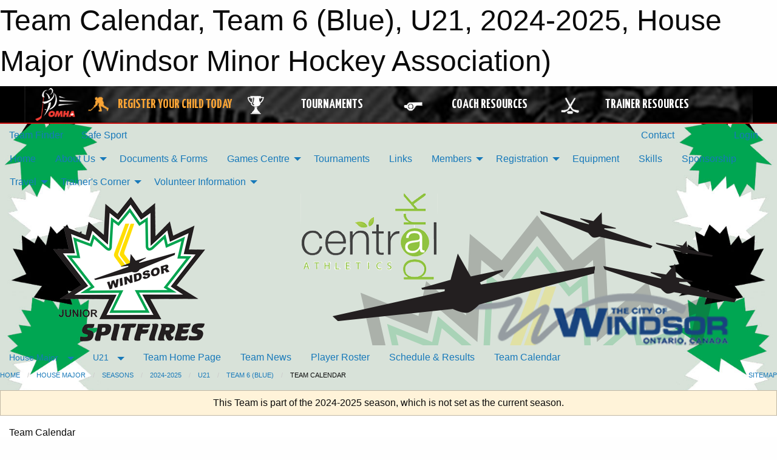

--- FILE ---
content_type: text/html; charset=utf-8
request_url: https://wmha.net/Teams/2511/Calendar/
body_size: 11439
content:


<!DOCTYPE html>

<html class="no-js" lang="en">
<head><meta charset="utf-8" /><meta http-equiv="x-ua-compatible" content="ie=edge" /><meta name="viewport" content="width=device-width, initial-scale=1.0" /><link rel="preconnect" href="https://cdnjs.cloudflare.com" /><link rel="dns-prefetch" href="https://cdnjs.cloudflare.com" /><link rel="preconnect" href="https://fonts.gstatic.com" /><link rel="dns-prefetch" href="https://fonts.gstatic.com" /><title>
	House Major > 2024-2025 > U21 > Team 6 (Blue) > Team Calendar (Windsor Minor Hockey Association)
</title><link rel="stylesheet" href="https://fonts.googleapis.com/css2?family=Oswald&amp;family=Roboto&amp;family=Passion+One:wght@700&amp;display=swap" />

    <!-- Compressed CSS -->
    <link rel="stylesheet" href="https://cdnjs.cloudflare.com/ajax/libs/foundation/6.7.5/css/foundation.min.css" /><link rel="stylesheet" href="https://cdnjs.cloudflare.com/ajax/libs/motion-ui/2.0.3/motion-ui.css" />

    <!--load all styles -->
    
  <meta name="keywords" content="Sportsheadz,Sports,Website,Minor,Premium,Scheduling,WMHA,Windsor,Hockey" /><meta name="description" content="wmha.net powered by MBSportsWeb" />


<link rel="stylesheet" href="/assets/responsive/css/networks/omha.min.css">
<link href='//fonts.googleapis.com/css?family=Yanone+Kaffeesatz:700|Open+Sans:800italic' rel='stylesheet' type='text/css'>

<style type="text/css" media="print">
    #omha_banner {
        display: none;
    }
</style>

<style type="text/css">
 body { --D-color-rgb-primary: 0,166,82; --D-color-rgb-secondary: 0,0,0; --D-color-rgb-link: 0,166,82; --D-color-rgb-link-hover: 0,0,0; --D-color-rgb-content-link: 0,166,82; --D-color-rgb-content-link-hover: 0,0,0 }  body { --D-fonts-main: 'Roboto', sans-serif }  body { --D-fonts-headings: 'Oswald', sans-serif }  body { --D-fonts-bold: 'Passion One', cursive }  body { --D-wrapper-max-width: 1200px }  .sitecontainer { background-color: rgb(221,221,221); } @media screen and (min-width: 64em) {  .sitecontainer { background-attachment: fixed; background-image: url('/domains/wmha.net/bg_page.jpg'); background-position: center top; background-repeat: no-repeat; background-size: cover; } }  .sitecontainer main .wrapper { background-color: rgba(255,255,255,1); }  .bottom-drawer .content { background-color: rgba(255,255,255,1); } #wid6 .row-masthead { background-color: transparent } .cMain_ctl49-outer .heading-1 { --D-color-rgb-primary: 0,166,82; --D-color-rgb-primary-contrast: 255,255,255; --D-color-rgb-secondary: 0,0,0; } .cMain_ctl49-outer .month { --color-rgb-primary: 0,166,82; --color-rgb-primary-contrast: 255,255,255; } .cMain_ctl49-outer .month { --color-rgb-secondary: 0,0,0; --color-rgb-secondary-contrast: 255,255,255; }
</style>
<link href="/Domains/wmha.net/favicon.ico" rel="shortcut icon" /><link href="/assets/responsive/css/public.min.css?v=2025.07.27" type="text/css" rel="stylesheet" media="screen" /><link href="/Utils/Styles.aspx?ParentType=Team&amp;ParentID=2511&amp;Mode=Responsive&amp;Version=2025.12.30.11.57.03" type="text/css" rel="stylesheet" media="screen" /><script>var clicky_site_ids = clicky_site_ids || []; clicky_site_ids.push(100634357); var clicky_custom = {};</script>
<script async src="//static.getclicky.com/js"></script>
<script async src="//static.getclicky.com/inc/javascript/video/youtube.js"></script>

<script type='text/javascript'>
  var googletag = googletag || {};
  googletag.cmd = googletag.cmd || [];
  (function() {
    var gads = document.createElement('script'); gads.async = true; gads.type = 'text/javascript'; gads.src = 'https://www.googletagservices.com/tag/js/gpt.js';
    var node = document.getElementsByTagName('script')[0];
    node.parentNode.insertBefore(gads, node);
   })();
</script>


<script type='text/javascript'>
googletag.cmd.push(function() {
var mapping = googletag.sizeMapping()
.addSize([1050,200], [970,90])
.addSize([800,200], [728,90])
.addSize([300,200], [320,50])
.build();
googletag.defineSlot('/173749664/Associaiton_Top_Leaderboard', [[320, 50], [970, 90], [728, 90]], 'div-gpt-ad-1438177044647-0').addService(googletag.pubads()).defineSizeMapping(mapping);
googletag.defineSlot('/173749664/Association_Bottom_Leaderboard', [[320, 50], [970, 90], [728, 90]], 'div-gpt-ad-1432842384957-0').addService(googletag.pubads()).defineSizeMapping(mapping);
googletag.pubads().enableSingleRequest();
googletag.pubads().collapseEmptyDivs();
googletag.enableServices();
});
</script>

</head>
<body>
    
    
  <h1 class="hidden">Team Calendar, Team 6 (Blue), U21, 2024-2025, House Major (Windsor Minor Hockey Association)</h1>

    <form method="post" action="/Teams/2511/Calendar/" id="frmMain">
<div class="aspNetHidden">
<input type="hidden" name="tlrk_ssm_TSSM" id="tlrk_ssm_TSSM" value="" />
<input type="hidden" name="tlrk_sm_TSM" id="tlrk_sm_TSM" value="" />
<input type="hidden" name="__EVENTTARGET" id="__EVENTTARGET" value="" />
<input type="hidden" name="__EVENTARGUMENT" id="__EVENTARGUMENT" value="" />
<input type="hidden" name="__VIEWSTATE" id="__VIEWSTATE" value="Z7PoNeb02cKBdCDAZFdSSYYq34rTjA32E67CDInbKlmW3jP2TU4mFwP/[base64]/MkdgKkQOHjHHTTLXxb9mcoe35QrycXDRLlssRn3XCCqBcUH5dMe9/rzaSYI0I1dT/E1yd2LfU42WN8QmOISH8p99yr2+Zl4204AcH/dgIoK3LcvEPK+Vximi/r7vjXzwjrLnIH8Q=" />
</div>

<script type="text/javascript">
//<![CDATA[
var theForm = document.forms['frmMain'];
if (!theForm) {
    theForm = document.frmMain;
}
function __doPostBack(eventTarget, eventArgument) {
    if (!theForm.onsubmit || (theForm.onsubmit() != false)) {
        theForm.__EVENTTARGET.value = eventTarget;
        theForm.__EVENTARGUMENT.value = eventArgument;
        theForm.submit();
    }
}
//]]>
</script>


<script src="/WebResource.axd?d=pynGkmcFUV13He1Qd6_TZJzG4DBo6NMC5xOi7041e0P0aAjGiOmKe_agz2ekiOtXJOwa91AaupWriLmcwXbSKw2&amp;t=638883128380000000" type="text/javascript"></script>


<script src="https://ajax.aspnetcdn.com/ajax/4.5.2/1/MicrosoftAjax.js" type="text/javascript"></script>
<script src="https://ajax.aspnetcdn.com/ajax/4.5.2/1/MicrosoftAjaxWebForms.js" type="text/javascript"></script>
<script src="/assets/core/js/web/web.min.js?v=2025.07.27" type="text/javascript"></script>
<script src="https://d2i2wahzwrm1n5.cloudfront.net/ajaxz/2025.2.609/Common/Core.js" type="text/javascript"></script>
<script src="https://d2i2wahzwrm1n5.cloudfront.net/ajaxz/2025.2.609/Ajax/Ajax.js" type="text/javascript"></script>
<div class="aspNetHidden">

	<input type="hidden" name="__VIEWSTATEGENERATOR" id="__VIEWSTATEGENERATOR" value="CA0B0334" />
	<input type="hidden" name="__EVENTVALIDATION" id="__EVENTVALIDATION" value="ZLvqKp2JPrjDZM1bgxyjK6/LOSxCpxj6GNhaQhjhYNKUfJrT3NxJzoiX4ZgwLSDM4ocMON392wO2n/C3gL5yJbLz/RkOBqlDc2aWjWZOr6KY73DmNqy1jBAmM/4yq8cu" />
</div>
        <script type="text/javascript">
//<![CDATA[
Sys.WebForms.PageRequestManager._initialize('ctl00$tlrk_sm', 'frmMain', ['tctl00$tlrk_ramSU','tlrk_ramSU'], [], [], 90, 'ctl00');
//]]>
</script>

        <!-- 2025.2.609.462 --><div id="tlrk_ramSU">
	<span id="tlrk_ram" style="display:none;"></span>
</div>
        




<div id="omha_banner" style="position:relative; z-index: 1000;">
    <div class="grid-container">
        <div class="grid-x align-middle">
            <div class="cell shrink">
                <a href="http://www.omha.net/" target="_blank" title="Link to OMHA Website" rel="noopener">
                    <img src="//mbswcdn.com/img/omha/network_omha_logo.png" class="omha-logo" alt="OMHA Logo" />
                </a>
            </div>
            <div class="cell auto text-center hide-for-large">
                <button class="dropdown button hollow secondary" style="margin: 0;" type="button" data-open="omha_network_modal">OMHA Digital Network</button>
            </div>
            <div class="cell auto show-for-large">
                <div class="grid-x align-middle align-justify omha-links">
                    <div class="cell auto omha-hover omha-link text-center"><a class="" href="/Register/" target="" rel="noopener" title="Register Your Child Today"><div class="grid-x align-middle"><div class="cell shrink icon"><img src="https://omhaoffice.com/public/images/common/pages/NetworkBanner/hockey_player_yellow.png" alt="Icon for Register Your Child Today" /></div><div class="cell auto text-center"><span style="color: #F9A435;">Register Your Child Today</span></div></div></a></div><div class="cell auto omha-hover omha-link text-center"><a class="" href="https://www.omha.net/findatournament?utm_source=OMHA_Network&utm_medium=rss&utm_campaign=Tournaments" target="_blank" rel="noopener" title="Tournaments"><div class="grid-x align-middle"><div class="cell shrink icon"><img src="https://omhaoffice.com/public/images/common/pages/NetworkBanner/network_tournaments.png" alt="Icon for Tournaments" /></div><div class="cell auto text-center">Tournaments</div></div></a></div><div class="cell auto omha-hover omha-link text-center"><a class="" href="https://www.omha.net/coach?utm_source=OMHA_Network&utm_medium=rss&utm_campaign=Coaches" target="_blank" rel="noopener" title="Coach Resources"><div class="grid-x align-middle"><div class="cell shrink icon"><img src="https://omhaoffice.com/public/images/common/pages/NetworkBanner/network_coach_resources.png" alt="Icon for Coach Resources" /></div><div class="cell auto text-center">Coach Resources</div></div></a></div><div class="cell auto omha-hover omha-link text-center"><a class="" href="https://www.omha.net/trainer?utm_source=OMHA_Network&utm_medium=rss&utm_campaign=Trainers" target="_blank" rel="noopener" title="Trainer Resources"><div class="grid-x align-middle"><div class="cell shrink icon"><img src="https://omhaoffice.com/public/images/common/pages/NetworkBanner/network_clinics.png" alt="Icon for Trainer Resources" /></div><div class="cell auto text-center">Trainer Resources</div></div></a></div>
                </div>
            </div>
            <div class="cell shrink">
                <div class="grid-x small-up-4 large-up-2 text-center social-icons">
                    <div class="cell shrink"><a href="https://www.facebook.com/OntarioMinorHockey" target="_blank" rel="noopener"><i class="fab fa-facebook-square" title="OMHA Facebook Page"></i></a></div>
                    <div class="cell shrink"><a href="https://x.com/HometownHockey" target="_blank" rel="noopener"><i class="fab fa-square-x-twitter" title="OMHA X Account"></i></a></div>
                    <div class="cell shrink"><a href="https://www.youtube.com/user/OntarioMinorHockey" target="_blank" rel="noopener"><i class="fab fa-youtube-square" title="OMHA YouTube Channel"></i></a></div>
                    <div class="cell shrink"><a href="https://instagram.com/ontariominorhockey" target="_blank" rel="noopener"><i class="fab fa-instagram-square" title="OMHA Instagram Page"></i></a></div>
                </div>
            </div>
        </div>
    </div>
    <div class="large reveal" id="omha_network_modal" data-reveal data-v-offset="0">
        <h3 class="h3">
            <img src="//mbswcdn.com/img/omha/network_omha_logo.png" class="omha-logo" alt="OMHA Logo" />
            OMHA Digital Network
        </h3>
        <div class="stacked-for-small button-group hollow secondary expanded"><a class=" button modal-link" href="/Register/" target="" rel="noopener" title="Register Your Child Today"><img src="https://omhaoffice.com/public/images/common/pages/NetworkBanner/hockey_player_yellow.png" alt="Icon for Register Your Child Today" /><span style="color: #F9A435;">Register Your Child Today</span></a><a class=" button modal-link" href="https://www.omha.net/findatournament?utm_source=OMHA_Network&utm_medium=rss&utm_campaign=Tournaments" target="_blank" rel="noopener" title="Tournaments"><img src="https://omhaoffice.com/public/images/common/pages/NetworkBanner/network_tournaments.png" alt="Icon for Tournaments" />Tournaments</a><a class=" button modal-link" href="https://www.omha.net/coach?utm_source=OMHA_Network&utm_medium=rss&utm_campaign=Coaches" target="_blank" rel="noopener" title="Coach Resources"><img src="https://omhaoffice.com/public/images/common/pages/NetworkBanner/network_coach_resources.png" alt="Icon for Coach Resources" />Coach Resources</a><a class=" button modal-link" href="https://www.omha.net/trainer?utm_source=OMHA_Network&utm_medium=rss&utm_campaign=Trainers" target="_blank" rel="noopener" title="Trainer Resources"><img src="https://omhaoffice.com/public/images/common/pages/NetworkBanner/network_clinics.png" alt="Icon for Trainer Resources" />Trainer Resources</a></div>
        <button class="close-button" data-close aria-label="Close modal" type="button">
            <span aria-hidden="true">&times;</span>
        </button>
    </div>
</div>





        
  <div class="sitecontainer"><div id="row3" class="row-outer  not-editable"><div class="row-inner"><div id="wid4"><div class="outer-top-bar"><div class="wrapper row-top-bar"><div class="grid-x grid-padding-x align-middle"><div class="cell shrink show-for-small-only"><div class="cell small-6" data-responsive-toggle="top_bar_links" data-hide-for="medium"><button title="Toggle Top Bar Links" class="menu-icon" type="button" data-toggle></button></div></div><div class="cell shrink"><a href="/Seasons/Current/">Team Finder</a></div><div class="cell shrink"><a href="/SafeSport/">Safe Sport</a></div><div class="cell shrink"><div class="grid-x grid-margin-x"><div class="cell auto"><a href="https://www.facebook.com/windsor.minorhockey" target="_blank" rel="noopener"><i class="fab fa-facebook" title="Facebook"></i></a></div><div class="cell auto"><a href="https://www.twitter.com/jrspitfires" target="_blank" rel="noopener"><i class="fab fa-x-twitter" title="Twitter"></i></a></div><div class="cell auto"><a href="https://instagram.com/windsorminorhockey" target="_blank" rel="noopener"><i class="fab fa-instagram" title="Instagram"></i></a></div></div></div><div class="cell auto show-for-medium"><ul class="menu align-right"><li><a href="/Contact/"><i class="fas fa-address-book" title="Contacts"></i>&nbsp;Contact</a></li><li><a href="/Search/"><i class="fas fa-search" title="Search"></i><span class="hide-for-medium">&nbsp;Search</span></a></li></ul></div><div class="cell auto medium-shrink text-right"><ul class="dropdown menu align-right" data-dropdown-menu><li><a href="/Account/Login/?ReturnUrl=%2fTeams%2f2511%2fCalendar%2f" rel="nofollow"><i class="fas fa-sign-in-alt"></i>&nbsp;Login</a></li></ul></div></div><div id="top_bar_links" class="hide-for-medium" style="display:none;"><ul class="vertical menu"><li><a href="/Contact/"><i class="fas fa-address-book" title="Contacts"></i>&nbsp;Contact</a></li><li><a href="/Search/"><i class="fas fa-search" title="Search"></i><span class="hide-for-medium">&nbsp;Search</span></a></li></ul></div></div></div>
</div></div></div><header id="header" class="hide-for-print"><div id="row9" class="row-outer  not-editable"><div class="row-inner wrapper"><div id="wid10"><div class="major_alert noprint">
<a href="https://wmha.net/Articles/22153/2025_26_Travel_Coach_Applications_OPEN/"><div class="content marquee marquee-speed-normal marquee-direction-left" style="background-color: #FFFF00; color: #000000" data-marquee="TRAVEL COACH APPLICATIONS OPEN"></div></a>
</div>

</div></div></div><div id="row5" class="row-outer  not-editable"><div class="row-inner wrapper"><div id="wid7">
        <div class="cMain_ctl14-row-menu row-menu org-menu">
            
            <div class="grid-x align-middle">
                
                <nav class="cell auto">
                    <div class="title-bar" data-responsive-toggle="cMain_ctl14_menu" data-hide-for="large">
                        <div class="title-bar-left">
                            
                            <ul class="horizontal menu">
                                
                                <li><a href="/">Home</a></li>
                                
                                <li><a href="/Seasons/Current/">Team Finder</a></li>
                                
                            </ul>
                            
                        </div>
                        <div class="title-bar-right">
                            <div class="title-bar-title" data-toggle="cMain_ctl14_menu">Organization Menu&nbsp;<i class="fas fa-bars"></i></div>
                        </div>
                    </div>
                    <ul id="cMain_ctl14_menu" style="display: none;" class="vertical large-horizontal menu " data-responsive-menu="drilldown large-dropdown" data-back-button='<li class="js-drilldown-back"><a class="sh-menu-back"></a></li>'>
                        <li class="hover-nonfunction"><a href="/">Home</a></li><li class="hover-nonfunction"><a>About Us</a><ul class="menu vertical nested"><li class="hover-nonfunction"><a href="/Pages/1388/Alumni/">Alumni</a></li><li class="hover-nonfunction"><a href="/Pages/2254/Awards/">Awards</a></li><li class="hover-nonfunction"><a href="/Public/Documents/BY-LAWS/WMHA_Organizational_Bylaw_June_14_2025.pdf" target="_blank" rel="noopener"><i class="fa fa-file-pdf"></i>By Laws</a></li><li class="hover-nonfunction"><a href="/Staff/1003/">Executive &amp; Directors</a></li><li class="hover-nonfunction"><a href="/Pages/1390/History/">History</a></li><li class="hover-nonfunction"><a href="/Pages/1002/Mission_and_Vision/">Mission &amp; Vision</a></li><li class="hover-nonfunction"><a href="/Pages/2057/WMHA_Jersey_Numbers/">WMHA Jersey Numbers</a></li></ul></li><li class="hover-nonfunction"><a href="/Libraries/">Documents &amp; Forms </a></li><li class="hover-nonfunction"><a>Games Centre</a><ul class="menu vertical nested"><li class="hover-nonfunction"><a href="/Pages/19727/Gamesheets/">Gamesheets</a></li><li class="hover-nonfunction"><a href="/Pages/9053/Arenas/">Arenas</a></li><li class="hover-nonfunction"><a href="/Calendar/">Organization Calendar</a></li><li class="hover-nonfunction"><a href="/Schedule/">Schedule &amp; Results</a></li><li class="hover-nonfunction"><a href="/Pages/14549/Travel_permit_forms_(for_Travel_House_Minor_and_House_Major)/">Travel permit forms (for Travel, House Minor and House Major)</a></li></ul></li><li class="hover-nonfunction"><a href="/Tournament-Listings/">Tournaments</a></li><li class="hover-nonfunction"><a href="/Links/">Links</a></li><li class="hover-nonfunction"><a>Members</a><ul class="menu vertical nested"><li class="hover-nonfunction"><a href="/Pages/12540/Board_Room_Calendar/">Board Room Calendar</a></li></ul></li><li class="hover-nonfunction"><a>Registration</a><ul class="menu vertical nested"><li class="hover-nonfunction"><a href="/Pages/13034/Financial_Assistance/">Financial Assistance</a></li><li class="hover-nonfunction"><a href="/Pages/6806/Registration_Refund/">Registration Refund</a></li><li class="hover-nonfunction"><a href="/Pages/6260/Respect_In_Sport_-_Parent_Program/">Respect In Sport - Parent Program</a></li></ul></li><li class="hover-nonfunction"><a href="/Pages/21605/Equipment/">Equipment</a></li><li class="hover-nonfunction"><a href="/Pages/1392/Skills/">Skills</a></li><li class="hover-nonfunction highlight"><a href="/LibraryItems/23625/WMHA_Sponsorship_Information/">Sponsorship</a></li><li class="hover-nonfunction"><a>Travel</a><ul class="menu vertical nested"><li class="hover-nonfunction"><a href="https://wmha.net/Categories/1076">Travel</a></li><li class="hover-nonfunction"><a href="/Public/Documents/Travel/WMHA_Article_(3).pdf" target="_blank" rel="noopener"><i class="fa fa-file-pdf"></i>2025/26 Travel Program Information</a></li><li class="hover-nonfunction"><a href="https://wmha.net/Articles/22211/Travel_Coach_Bios_/">Meet the Coaches</a></li><li class="hover-nonfunction"><a href="/Coaches/1004/">Current Coaches</a></li><li class="hover-nonfunction"><a href="/Libraries/9722/Travel/">Travel Documents</a></li></ul></li><li class="hover-nonfunction"><a>Trainer&#39;s Corner</a><ul class="menu vertical nested"><li class="hover-nonfunction"><a href="/Pages/12912/Trainer_s_Corner/">Trainer&#39;s Corner</a></li><li class="hover-nonfunction"><a href="/Pages/12917/Arena_Emergency_Information/">Arena Emergency Information</a></li><li class="hover-nonfunction"><a href="/Pages/12921/Injury_Reporting/">Injury Reporting</a></li><li class="hover-nonfunction"><a href="/Pages/12918/Trainer_s_Resources/">Trainer&#39;s Resources</a></li><li class="hover-nonfunction"><a href="/Pages/12919/Concussion_Information/">Concussion Information</a></li></ul></li><li class="hover-nonfunction"><a>Volunteer Information</a><ul class="menu vertical nested"><li class="hover-nonfunction"><a>Volunteer courses</a><ul class="menu vertical nested"><li class="hover-nonfunction"><a href="/Pages/19344/Volunteer_requirements/">Volunteer requirements</a></li><li class="hover-nonfunction"><a href="/Pages/12949/Coach_course_and_Trainers_Course/">Coach course and Trainers Course</a></li></ul></li><li class="hover-nonfunction"><a href="/Pages/8237/Vulnerable_Sector_Checks/">Vulnerable Sector Checks</a></li><li class="hover-nonfunction"><a href="/Pages/8238/Criminal_Declarations_(every_year)/">Criminal Declarations (every year)</a></li><li class="hover-nonfunction"><a href="/Pages/13288/Rowan_s_Law/">Rowan&#39;s Law</a></li><li class="hover-nonfunction"><a href="/Pages/12947/Reimbursement_Policy/">Reimbursement Policy</a></li></ul></li>
                    </ul>
                </nav>
            </div>
            
        </div>
        </div><div id="wid6"><div class="cMain_ctl17-row-masthead row-masthead"><div class="grid-x align-middle text-center"><div class="cell small-4"><a href="/"><img class="contained-image" src="/domains/wmha.net/logo.png" alt="Main Logo" /></a></div><div class="cell small-8"><img class="contained-image" src="/domains/wmha.net/bg_header_vert_2.png" alt="Banner Image" /></div></div></div>
</div><div id="wid8">
<div class="cMain_ctl20-row-menu row-menu">
    <div class="grid-x align-middle">
        
        <div class="cell shrink show-for-large">
            <button class="dropdown button clear" style="margin: 0;" type="button" data-toggle="cMain_ctl20_category_dropdown">House Major</button>
        </div>
        
        <div class="cell shrink show-for-large">
            <button class="dropdown button clear" style="margin: 0;" type="button" data-toggle="cMain_ctl20_league_dropdown">U21</button>
        </div>
        
        <nav class="cell auto">
            <div class="title-bar" data-responsive-toggle="cMain_ctl20_menu" data-hide-for="large">
                <div class="title-bar-left flex-child-shrink">
                    <div class="grid-x align-middle">
                        
                        <div class="cell shrink">
                            <button class="dropdown button clear" style="margin: 0;" type="button" data-open="cMain_ctl20_category_modal">House Major</button>
                        </div>
                        
                        <div class="cell shrink">
                            <button class="dropdown button clear" style="margin: 0;" type="button" data-open="cMain_ctl20_league_modal">U21</button>
                        </div>
                        
                    </div>
                </div>
                <div class="title-bar-right flex-child-grow">
                    <div class="grid-x align-middle">
                        <div class="cell auto"></div>
                        
                        <div class="cell shrink">
                            <div class="title-bar-title" data-toggle="cMain_ctl20_menu">Team 6 (Blue) Menu&nbsp;<i class="fas fa-bars"></i></div>
                        </div>
                    </div>
                </div>
            </div>
            <ul id="cMain_ctl20_menu" style="display: none;" class="vertical large-horizontal menu " data-responsive-menu="drilldown large-dropdown" data-back-button='<li class="js-drilldown-back"><a class="sh-menu-back"></a></li>'>
                <li><a href="/Teams/2511/">Team Home Page</a></li><li><a href="/Teams/2511/Articles/">Team News</a></li><li><a href="/Teams/2511/Players/">Player Roster</a></li><li><a href="/Teams/2511/Schedule/">Schedule & Results</a></li><li><a href="/Teams/2511/Calendar/">Team Calendar</a></li>
            </ul>
        </nav>
        
    </div>
    
    <div class="dropdown-pane" id="cMain_ctl20_category_dropdown" data-dropdown data-close-on-click="true" style="width: 600px;">
        <div class="grid-x grid-padding-x grid-padding-y">
            <div class="cell medium-5">
                <ul class="menu vertical">
                    <li><a href="/Categories/1261/">Category Home</a></li><li><a href="/Categories/1261/Articles/">Category News</a></li><li><a href="/Categories/1261/Schedule/">Schedule & Results</a></li><li><a href="/Categories/1261/Staff/3271/">Category Staff</a></li><li><a href="/Categories/1261/Coaches/3272/">Category Coaches</a></li><li><a href="/Categories/1261/Calendar/">Category Calendar</a></li>
                </ul>
            </div>
            <div class="cell medium-7">
                
                <h5 class="h5">League Websites</h5>
                <hr />
                <div class="grid-x text-center small-up-2 site-list" style="margin-bottom: 2em;">
                    
                    <div class="cell"><a href="/Leagues/2491/">U11 AtoMc (2015-2014)</a></div>
                    
                    <div class="cell"><a href="/Leagues/2495/">U13 (2013-2012)</a></div>
                    
                    <div class="cell"><a href="/Leagues/2500/">U15 (2010-2011)</a></div>
                    
                    <div class="cell"><a href="/Leagues/2505/">U21 (2004-2009) Taco Bell Division</a></div>
                    
                </div>
                
            </div>
        </div>
    </div>
    <div class="large reveal cMain_ctl20-row-menu-reveal row-menu-reveal" id="cMain_ctl20_category_modal" data-reveal>
        <h3 class="h3">House Major</h3>
        <hr />
        <div class="grid-x grid-padding-x grid-padding-y">
            <div class="cell medium-5">
                <ul class="menu vertical">
                    <li><a href="/Categories/1261/">Category Home</a></li><li><a href="/Categories/1261/Articles/">Category News</a></li><li><a href="/Categories/1261/Schedule/">Schedule & Results</a></li><li><a href="/Categories/1261/Staff/3271/">Category Staff</a></li><li><a href="/Categories/1261/Coaches/3272/">Category Coaches</a></li><li><a href="/Categories/1261/Calendar/">Category Calendar</a></li>
                </ul>
            </div>
            <div class="cell medium-7">
                
                <h5 class="h5">League Websites</h5>
                <hr />
                <div class="grid-x text-center small-up-2 site-list" style="margin-bottom: 2em;">
                    
                    <div class="cell"><a href="/Leagues/2491/">U11 AtoMc (2015-2014)</a></div>
                    
                    <div class="cell"><a href="/Leagues/2495/">U13 (2013-2012)</a></div>
                    
                    <div class="cell"><a href="/Leagues/2500/">U15 (2010-2011)</a></div>
                    
                    <div class="cell"><a href="/Leagues/2505/">U21 (2004-2009) Taco Bell Division</a></div>
                    
                </div>
                
            </div>
        </div>
        <button class="close-button" data-close aria-label="Close modal" type="button">
            <span aria-hidden="true">&times;</span>
        </button>
    </div>
    
    <div class="dropdown-pane" id="cMain_ctl20_league_dropdown" data-dropdown data-close-on-click="true" style="width: 600px;">
        <div class="grid-x grid-padding-x grid-padding-y">
            <div class="cell medium-5">
                <ul class="menu vertical">
                    <li><a href="/Leagues/2505/">League Home Page</a></li><li><a href="/Leagues/2505/Articles/">League News</a></li><li><a href="/Leagues/2505/Schedule/">Schedule & Results</a></li><li><a href="/Leagues/2505/Standings/">League Standings</a></li><li><a href="/Leagues/2505/Calendar/">League Calendar</a></li>
                </ul>
            </div>
            <div class="cell medium-7">
            
                <h5 class="h5">Team Websites</h5>
                <hr />
                <div class="grid-x text-center small-up-2 site-list">
                    
                    <div class="cell"><a href="/Teams/2506/">Team 1 (Black)</a></div>
                    
                    <div class="cell"><a href="/Teams/2507/">Team 2 (Pink)</a></div>
                    
                    <div class="cell"><a href="/Teams/2508/">Team 3 (White)</a></div>
                    
                    <div class="cell"><a href="/Teams/2509/">Team 4 (Orange)</a></div>
                    
                    <div class="cell"><a href="/Teams/2510/">Team 5 (Green)</a></div>
                    
                    <div class="cell current">Team 6 (Blue)</div>
                    
                    <div class="cell"><a href="/Teams/2512/">Team 7 (Teal)</a></div>
                    
                    <div class="cell"><a href="/Teams/2513/">Team 8 (Gold)</a></div>
                    
                </div>
            
            </div>
        </div>
    </div>
    <div class="large reveal cMain_ctl20-row-menu-reveal row-menu-reveal" id="cMain_ctl20_league_modal" data-reveal>
        <h3 class="h3">U21 (2004-2009) Taco Bell Division</h3>
        <hr />
        <div class="grid-x grid-padding-x grid-padding-y">
            <div class="cell medium-5">
                <ul class="menu vertical">
                    <li><a href="/Leagues/2505/">League Home Page</a></li><li><a href="/Leagues/2505/Articles/">League News</a></li><li><a href="/Leagues/2505/Schedule/">Schedule & Results</a></li><li><a href="/Leagues/2505/Standings/">League Standings</a></li><li><a href="/Leagues/2505/Calendar/">League Calendar</a></li>
                </ul>
            </div>
            <div class="cell medium-7">
            
                <h5 class="h5">Team Websites</h5>
                <hr />
                <div class="grid-x text-center small-up-2 site-list">
                    
                    <div class="cell"><a href="/Teams/2506/">Team 1 (Black)</a></div>
                    
                    <div class="cell"><a href="/Teams/2507/">Team 2 (Pink)</a></div>
                    
                    <div class="cell"><a href="/Teams/2508/">Team 3 (White)</a></div>
                    
                    <div class="cell"><a href="/Teams/2509/">Team 4 (Orange)</a></div>
                    
                    <div class="cell"><a href="/Teams/2510/">Team 5 (Green)</a></div>
                    
                    <div class="cell current">Team 6 (Blue)</div>
                    
                    <div class="cell"><a href="/Teams/2512/">Team 7 (Teal)</a></div>
                    
                    <div class="cell"><a href="/Teams/2513/">Team 8 (Gold)</a></div>
                    
                </div>
            
            </div>
        </div>
        <button class="close-button" data-close aria-label="Close modal" type="button">
            <span aria-hidden="true">&times;</span>
        </button>
    </div>
    
</div>
</div></div></div><div id="row11" class="row-outer  not-editable"><div class="row-inner wrapper"><div id="wid12">
<div class="cMain_ctl25-row-breadcrumb row-breadcrumb">
    <div class="grid-x"><div class="cell auto"><nav aria-label="You are here:" role="navigation"><ul class="breadcrumbs"><li><a href="/" title="Main Home Page">Home</a></li><li><a href="/Categories/1261/" title="House Major Home Page">House Major</a></li><li><a href="/Seasons/" title="List of seasons">Seasons</a></li><li><a href="/Seasons/2469/" title="Season details for 2024-2025">2024-2025</a></li><li><a href="/Leagues/2505/" title="U21 (2004-2009) Taco Bell Division Home Page">U21</a></li><li><a href="/Teams/2511/" title="Team 6 (Blue) Home Page">Team 6 (Blue)</a></li><li>Team Calendar</li></ul></nav></div><div class="cell shrink"><ul class="breadcrumbs"><li><a href="/Sitemap/" title="Go to the sitemap page for this website"><i class="fas fa-sitemap"></i><span class="show-for-large">&nbsp;Sitemap</span></a></li></ul></div></div>
</div>
</div></div></div></header><main id="main"><div class="wrapper"><div id="row18" class="row-outer"><div class="row-inner"><div id="wid19">
<div class="cMain_ctl32-outer">
    
<!-- Associaiton_Top_Leaderboard -->
<div class="noPrint"><div id='div-gpt-ad-1438177044647-0' class='adunit'>
<script type='text/javascript'>
googletag.cmd.push(function() { googletag.display('div-gpt-ad-1438177044647-0'); });
</script>
</div></div>


</div>
</div></div></div><div id="row13" class="row-outer  not-editable"><div class="row-inner"><div id="wid14">
<div class="cMain_ctl37-outer widget">
    <div class="callout small warning text-center">This Team is part of the 2024-2025 season, which is not set as the current season.</div>
</div>
</div></div></div><div id="row22" class="row-outer"><div class="row-inner"><div id="wid23"></div></div></div><div id="row1" class="row-outer"><div class="row-inner"><div class="grid-x grid-padding-x"><div id="row1col2" class="cell small-12 medium-12 large-12 ">


<div class="cMain_ctl49-outer">
    <div class="mod">
        <div class="modTitle">
            
            Team Calendar
        </div>
            <div class="grid-x grid-padding-x">
                <div class="cell medium-5">
                    <div class="month"><div class="navigation "><a class="button clear prev" href="/Teams/2511/Calendar/?Month=3&Year=2025">Mar</a><button class="button clear dropdown current" type="button" data-toggle="quickjump">Apr 2025</button><div class="dropdown-pane" style="width:200px;" data-position="bottom" data-alignment="center" id="quickjump" data-dropdown data-auto-focus="true"><ul class="vertical menu"><li class="text-center"><a href="/Teams/2511/Calendar/?Month=4&Year=2024">Apr 2024</a></li><li class="text-center"><a href="/Teams/2511/Calendar/?Month=5&Year=2024">May 2024</a></li><li class="text-center"><a href="/Teams/2511/Calendar/?Month=6&Year=2024">Jun 2024</a></li><li class="text-center"><a href="/Teams/2511/Calendar/?Month=7&Year=2024">Jul 2024</a></li><li class="text-center"><a href="/Teams/2511/Calendar/?Month=8&Year=2024">Aug 2024</a></li><li class="text-center"><a href="/Teams/2511/Calendar/?Month=9&Year=2024">Sep 2024</a></li><li class="text-center"><a href="/Teams/2511/Calendar/?Month=10&Year=2024">Oct 2024</a></li><li class="text-center"><a href="/Teams/2511/Calendar/?Month=11&Year=2024">Nov 2024</a></li><li class="text-center"><a href="/Teams/2511/Calendar/?Month=12&Year=2024">Dec 2024</a></li><li class="text-center"><a href="/Teams/2511/Calendar/?Month=1&Year=2025">Jan 2025</a></li><li class="text-center"><a href="/Teams/2511/Calendar/?Month=2&Year=2025">Feb 2025</a></li><li class="text-center"><a href="/Teams/2511/Calendar/?Month=3&Year=2025">Mar 2025</a></li><li class="text-center"><span>** Apr 2025 **</span></li></ul></div><a class="button clear next" href="/Teams/2511/Calendar/?Month=5&Year=2025">May</a></div><div class="week header"><div class="day">S</div><div class="day">M</div><div class="day">T</div><div class="day">W</div><div class="day">T</div><div class="day">F</div><div class="day">S</div></div><div class="week"><a id="Mar-30-2025" onclick="show_day('Mar-30-2025')" class="day other">30<div class="caldots"></div></a><a id="Mar-31-2025" onclick="show_day('Mar-31-2025')" class="day other">31<div class="caldots"></div></a><a id="Apr-01-2025" onclick="show_day('Apr-01-2025')" class="day">1<div class="caldots"></div></a><a id="Apr-02-2025" onclick="show_day('Apr-02-2025')" class="day">2<div class="caldots"></div></a><a id="Apr-03-2025" onclick="show_day('Apr-03-2025')" class="day">3<div class="caldots"></div></a><a id="Apr-04-2025" onclick="show_day('Apr-04-2025')" class="day">4<div class="caldots"></div></a><a id="Apr-05-2025" onclick="show_day('Apr-05-2025')" class="day">5<div class="caldots"></div></a></div><div class="week"><a id="Apr-06-2025" onclick="show_day('Apr-06-2025')" class="day">6<div class="caldots"></div></a><a id="Apr-07-2025" onclick="show_day('Apr-07-2025')" class="day">7<div class="caldots"></div></a><a id="Apr-08-2025" onclick="show_day('Apr-08-2025')" class="day">8<div class="caldots"></div></a><a id="Apr-09-2025" onclick="show_day('Apr-09-2025')" class="day">9<div class="caldots"></div></a><a id="Apr-10-2025" onclick="show_day('Apr-10-2025')" class="day">10<div class="caldots"></div></a><a id="Apr-11-2025" onclick="show_day('Apr-11-2025')" class="day">11<div class="caldots"></div></a><a id="Apr-12-2025" onclick="show_day('Apr-12-2025')" class="day">12<div class="caldots"></div></a></div><div class="week"><a id="Apr-13-2025" onclick="show_day('Apr-13-2025')" class="day">13<div class="caldots"></div></a><a id="Apr-14-2025" onclick="show_day('Apr-14-2025')" class="day">14<div class="caldots"></div></a><a id="Apr-15-2025" onclick="show_day('Apr-15-2025')" class="day">15<div class="caldots"></div></a><a id="Apr-16-2025" onclick="show_day('Apr-16-2025')" class="day">16<div class="caldots"></div></a><a id="Apr-17-2025" onclick="show_day('Apr-17-2025')" class="day">17<div class="caldots"></div></a><a id="Apr-18-2025" onclick="show_day('Apr-18-2025')" class="day">18<div class="caldots"></div></a><a id="Apr-19-2025" onclick="show_day('Apr-19-2025')" class="day">19<div class="caldots"></div></a></div><div class="week"><a id="Apr-20-2025" onclick="show_day('Apr-20-2025')" class="day">20<div class="caldots"></div></a><a id="Apr-21-2025" onclick="show_day('Apr-21-2025')" class="day">21<div class="caldots"></div></a><a id="Apr-22-2025" onclick="show_day('Apr-22-2025')" class="day">22<div class="caldots"></div></a><a id="Apr-23-2025" onclick="show_day('Apr-23-2025')" class="day">23<div class="caldots"></div></a><a id="Apr-24-2025" onclick="show_day('Apr-24-2025')" class="day">24<div class="caldots"></div></a><a id="Apr-25-2025" onclick="show_day('Apr-25-2025')" class="day">25<div class="caldots"></div></a><a id="Apr-26-2025" onclick="show_day('Apr-26-2025')" class="day">26<div class="caldots"></div></a></div><div class="week"><a id="Apr-27-2025" onclick="show_day('Apr-27-2025')" class="day">27<div class="caldots"></div></a><a id="Apr-28-2025" onclick="show_day('Apr-28-2025')" class="day">28<div class="caldots"></div></a><a id="Apr-29-2025" onclick="show_day('Apr-29-2025')" class="day">29<div class="caldots"></div></a><a id="Apr-30-2025" onclick="show_day('Apr-30-2025')" class="day">30<div class="caldots"></div></a><a id="May-01-2025" onclick="show_day('May-01-2025')" class="day other">1<div class="caldots"></div></a><a id="May-02-2025" onclick="show_day('May-02-2025')" class="day other">2<div class="caldots"></div></a><a id="May-03-2025" onclick="show_day('May-03-2025')" class="day other">3<div class="caldots"></div></a></div></div>
                </div>
                <div class="cell medium-7">
                    <div class="heading-1-wrapper"><div class="heading-1"><span class="pre"></span><span class="text">Apr 2025</span><span class="suf"></span></div></div><a id="show-all" class="button expanded themed" onclick="show_all()" style="display: none;">Show Full Month</a><div class="cal-items team"><div class="day-details other" id="day-Mar-30-2025"><div class="h6 text-center">Sun, Mar 30</div><div class="empty">No events for Sun, Mar 30, 2025</div></div><div class="day-details other" id="day-Mar-31-2025"><div class="h6 text-center">Mon, Mar 31</div><div class="empty">No events for Mon, Mar 31, 2025</div></div><div class="day-details selected" id="day-Apr-01-2025"><div class="h6 text-center">Tue, Apr 01</div><div class="empty">No events for Tue, Apr 01, 2025</div></div><div class="day-details selected" id="day-Apr-02-2025"><div class="h6 text-center">Wed, Apr 02</div><div class="empty">No events for Wed, Apr 02, 2025</div></div><div class="day-details selected" id="day-Apr-03-2025"><div class="h6 text-center">Thu, Apr 03</div><div class="empty">No events for Thu, Apr 03, 2025</div></div><div class="day-details selected" id="day-Apr-04-2025"><div class="h6 text-center">Fri, Apr 04</div><div class="empty">No events for Fri, Apr 04, 2025</div></div><div class="day-details selected" id="day-Apr-05-2025"><div class="h6 text-center">Sat, Apr 05</div><div class="empty">No events for Sat, Apr 05, 2025</div></div><div class="day-details selected" id="day-Apr-06-2025"><div class="h6 text-center">Sun, Apr 06</div><div class="empty">No events for Sun, Apr 06, 2025</div></div><div class="day-details selected" id="day-Apr-07-2025"><div class="h6 text-center">Mon, Apr 07</div><div class="empty">No events for Mon, Apr 07, 2025</div></div><div class="day-details selected" id="day-Apr-08-2025"><div class="h6 text-center">Tue, Apr 08</div><div class="empty">No events for Tue, Apr 08, 2025</div></div><div class="day-details selected" id="day-Apr-09-2025"><div class="h6 text-center">Wed, Apr 09</div><div class="empty">No events for Wed, Apr 09, 2025</div></div><div class="day-details selected" id="day-Apr-10-2025"><div class="h6 text-center">Thu, Apr 10</div><div class="empty">No events for Thu, Apr 10, 2025</div></div><div class="day-details selected" id="day-Apr-11-2025"><div class="h6 text-center">Fri, Apr 11</div><div class="empty">No events for Fri, Apr 11, 2025</div></div><div class="day-details selected" id="day-Apr-12-2025"><div class="h6 text-center">Sat, Apr 12</div><div class="empty">No events for Sat, Apr 12, 2025</div></div><div class="day-details selected" id="day-Apr-13-2025"><div class="h6 text-center">Sun, Apr 13</div><div class="empty">No events for Sun, Apr 13, 2025</div></div><div class="day-details selected" id="day-Apr-14-2025"><div class="h6 text-center">Mon, Apr 14</div><div class="empty">No events for Mon, Apr 14, 2025</div></div><div class="day-details selected" id="day-Apr-15-2025"><div class="h6 text-center">Tue, Apr 15</div><div class="empty">No events for Tue, Apr 15, 2025</div></div><div class="day-details selected" id="day-Apr-16-2025"><div class="h6 text-center">Wed, Apr 16</div><div class="empty">No events for Wed, Apr 16, 2025</div></div><div class="day-details selected" id="day-Apr-17-2025"><div class="h6 text-center">Thu, Apr 17</div><div class="empty">No events for Thu, Apr 17, 2025</div></div><div class="day-details selected" id="day-Apr-18-2025"><div class="h6 text-center">Fri, Apr 18</div><div class="empty">No events for Fri, Apr 18, 2025</div></div><div class="day-details selected" id="day-Apr-19-2025"><div class="h6 text-center">Sat, Apr 19</div><div class="empty">No events for Sat, Apr 19, 2025</div></div><div class="day-details selected" id="day-Apr-20-2025"><div class="h6 text-center">Sun, Apr 20</div><div class="empty">No events for Sun, Apr 20, 2025</div></div><div class="day-details selected" id="day-Apr-21-2025"><div class="h6 text-center">Mon, Apr 21</div><div class="empty">No events for Mon, Apr 21, 2025</div></div><div class="day-details selected" id="day-Apr-22-2025"><div class="h6 text-center">Tue, Apr 22</div><div class="empty">No events for Tue, Apr 22, 2025</div></div><div class="day-details selected" id="day-Apr-23-2025"><div class="h6 text-center">Wed, Apr 23</div><div class="empty">No events for Wed, Apr 23, 2025</div></div><div class="day-details selected" id="day-Apr-24-2025"><div class="h6 text-center">Thu, Apr 24</div><div class="empty">No events for Thu, Apr 24, 2025</div></div><div class="day-details selected" id="day-Apr-25-2025"><div class="h6 text-center">Fri, Apr 25</div><div class="empty">No events for Fri, Apr 25, 2025</div></div><div class="day-details selected" id="day-Apr-26-2025"><div class="h6 text-center">Sat, Apr 26</div><div class="empty">No events for Sat, Apr 26, 2025</div></div><div class="day-details selected" id="day-Apr-27-2025"><div class="h6 text-center">Sun, Apr 27</div><div class="empty">No events for Sun, Apr 27, 2025</div></div><div class="day-details selected" id="day-Apr-28-2025"><div class="h6 text-center">Mon, Apr 28</div><div class="empty">No events for Mon, Apr 28, 2025</div></div><div class="day-details selected" id="day-Apr-29-2025"><div class="h6 text-center">Tue, Apr 29</div><div class="empty">No events for Tue, Apr 29, 2025</div></div><div class="day-details selected" id="day-Apr-30-2025"><div class="h6 text-center">Wed, Apr 30</div><div class="empty">No events for Wed, Apr 30, 2025</div></div><div class="day-details other" id="day-May-01-2025"><div class="h6 text-center">Thu, May 01</div><div class="empty">No events for Thu, May 01, 2025</div></div><div class="day-details other" id="day-May-02-2025"><div class="h6 text-center">Fri, May 02</div><div class="empty">No events for Fri, May 02, 2025</div></div><div class="day-details other" id="day-May-03-2025"><div class="h6 text-center">Sat, May 03</div><div class="empty">No events for Sat, May 03, 2025</div></div></div>
                </div>
                <div class="cell small-12">
                    
                </div>
            </div>
    </div>
</div>



<script type="text/javascript">

    function show_day(date) { var cell = $("#" + date); $("#show-all").fadeIn(); $(".empty-date").hide(); if (cell.length) { $(".day").removeClass("selected"); cell.addClass("selected"); $(".day-details").hide(); $("#day-" + date + " .is-subsequent-item").show(); $("#day-" + date).fadeIn(); }  }

    function show_all() { $(".day").removeClass("selected"); $(".day-details").hide(); $(".is-subsequent-item").hide(); $(".has-items").fadeIn(); $("#show-all").hide(); }

    window.onload = function () { if (window.location.hash != "") { show_day(window.location.hash.split('#')[1]); } }

</script>

</div></div></div></div><div id="row20" class="row-outer"><div class="row-inner"><div id="wid21">
<div class="cMain_ctl55-outer">
    
<!-- Association_Bottom_Leaderboard -->
<div class="noPrint"><div id='div-gpt-ad-1432842384957-0' class='adunit'>
<script type='text/javascript'>
googletag.cmd.push(function() { googletag.display('div-gpt-ad-1432842384957-0'); });
</script>
</div></div>


</div>
</div></div></div></div></main><footer id="footer" class="hide-for-print"><div id="row15" class="row-outer  not-editable"><div class="row-inner wrapper"><div id="wid16">
    <div class="cMain_ctl62-row-footer row-footer">
        <div class="grid-x"><div class="cell medium-6"><div class="sportsheadz"><div class="grid-x"><div class="cell small-6 text-center sh-logo"><a href="/Teams/2511/App/" rel="noopener" title="More information about the Sportsheadz App"><img src="https://mbswcdn.com/img/sportsheadz/go-mobile.png" alt="Sportsheadz Go Mobile!" /></a></div><div class="cell small-6"><h3>Get Mobile!</h3><p>Download our mobile app to stay up to date on all the latest scores, stats, and schedules</p><div class="app-store-links"><div class="cell"><a href="/Teams/2511/App/" rel="noopener" title="More information about the Sportsheadz App"><img src="https://mbswcdn.com/img/sportsheadz/appstorebadge-300x102.png" alt="Apple App Store" /></a></div><div class="cell"><a href="/Teams/2511/App/" rel="noopener" title="More information about the Sportsheadz App"><img src="https://mbswcdn.com/img/sportsheadz/google-play-badge-1-300x92.png" alt="Google Play Store" /></a></div></div></div></div></div></div><div class="cell medium-6"><div class="contact"><h3>Contact Us</h3>Visit our <a href="/Contact">Contact</a> page for more contact details.</div></div></div><div class="grid-x grid-padding-x grid-padding-y align-middle text-center"><div class="cell small-12"><div class="org"><span></span></div><div class="site"><span>2024-2025 House Major - U21 - Team 6 (Blue)</span></div></div></div>
    </div>
</div><div id="wid17">

<div class="cMain_ctl65-outer">
    <div class="row-footer-terms">
        <div class="grid-x grid-padding-x grid-padding-y">
            <div class="cell">
                <ul class="menu align-center">
                    <li><a href="https://mail.mbsportsweb.ca/" rel="nofollow">Webmail</a></li>
                    <li id="cMain_ctl65_li_safesport"><a href="/SafeSport/">Safe Sport</a></li>
                    <li><a href="/Privacy-Policy/">Privacy Policy</a></li>
                    <li><a href="/Terms-Of-Use/">Terms of Use</a></li>
                    <li><a href="/Help/">Website Help</a></li>
                    <li><a href="/Sitemap/">Sitemap</a></li>
                    <li><a href="/Contact/">Contact</a></li>
                    <li><a href="/Subscribe/">Subscribe</a></li>
                </ul>
            </div>
        </div>
    </div>
</div>
</div></div></div></footer></div>
  
  
  

        
        
        <input type="hidden" name="ctl00$hfCmd" id="hfCmd" />
        <script type="text/javascript">
            //<![CDATA[
            function get_HFID() { return "hfCmd"; }
            function toggleBio(eLink, eBio) { if (document.getElementById(eBio).style.display == 'none') { document.getElementById(eLink).innerHTML = 'Hide Bio'; document.getElementById(eBio).style.display = 'block'; } else { document.getElementById(eLink).innerHTML = 'Show Bio'; document.getElementById(eBio).style.display = 'none'; } }
            function get_WinHeight() { var h = (typeof window.innerHeight != 'undefined' ? window.innerHeight : document.body.offsetHeight); return h; }
            function get_WinWidth() { var w = (typeof window.innerWidth != 'undefined' ? window.innerWidth : document.body.offsetWidth); return w; }
            function StopPropagation(e) { e.cancelBubble = true; if (e.stopPropagation) { e.stopPropagation(); } }
            function set_cmd(n) { var t = $get(get_HFID()); t.value = n, __doPostBack(get_HFID(), "") }
            function set_cookie(n, t, i) { var r = new Date; r.setDate(r.getDate() + i), document.cookie = n + "=" + escape(t) + ";expires=" + r.toUTCString() + ";path=/;SameSite=Strict"; }
            function get_cookie(n) { var t, i; if (document.cookie.length > 0) { t = document.cookie.indexOf(n + "="); if (t != -1) return t = t + n.length + 1, i = document.cookie.indexOf(";", t), i == -1 && (i = document.cookie.length), unescape(document.cookie.substring(t, i)) } return "" }
            function Track(goal_name) { if (typeof (clicky) != "undefined") { clicky.goal(goal_name); } }
                //]]>
        </script>
    

<script type="text/javascript">
//<![CDATA[
window.__TsmHiddenField = $get('tlrk_sm_TSM');Sys.Application.add_init(function() {
    $create(Telerik.Web.UI.RadAjaxManager, {"_updatePanels":"","ajaxSettings":[],"clientEvents":{OnRequestStart:"",OnResponseEnd:""},"defaultLoadingPanelID":"","enableAJAX":true,"enableHistory":false,"links":[],"styles":[],"uniqueID":"ctl00$tlrk_ram","updatePanelsRenderMode":0}, null, null, $get("tlrk_ram"));
});
//]]>
</script>
</form>

    <script src="https://cdnjs.cloudflare.com/ajax/libs/jquery/3.6.0/jquery.min.js"></script>
    <script src="https://cdnjs.cloudflare.com/ajax/libs/what-input/5.2.12/what-input.min.js"></script>
    <!-- Compressed JavaScript -->
    <script src="https://cdnjs.cloudflare.com/ajax/libs/foundation/6.7.5/js/foundation.min.js"></script>
    <!-- Slick Carousel Compressed JavaScript -->
    <script src="/assets/responsive/js/slick.min.js?v=2025.07.27"></script>

    <script>
        $(document).foundation();

        $(".sh-menu-back").each(function () {
            var backTxt = $(this).parent().closest(".is-drilldown-submenu-parent").find("> a").text();
            $(this).text(backTxt);
        });

        $(".hover-nonfunction").on("mouseenter", function () { $(this).addClass("hover"); });
        $(".hover-nonfunction").on("mouseleave", function () { $(this).removeClass("hover"); });
        $(".hover-function").on("mouseenter touchstart", function () { $(this).addClass("hover"); setTimeout(function () { $(".hover-function.hover .hover-function-links").css("pointer-events", "auto"); }, 100); });
        $(".hover-function").on("mouseleave touchmove", function () { $(".hover-function.hover .hover-function-links").css("pointer-events", "none"); $(this).removeClass("hover"); });

        function filteritems(containerid, item_css, css_to_show) {
            if (css_to_show == "") {
                $("#" + containerid + " ." + item_css).fadeIn();
            } else {
                $("#" + containerid + " ." + item_css).hide();
                $("#" + containerid + " ." + item_css + "." + css_to_show).fadeIn();
            }
        }

    </script>

    <script> show_all()</script>

    <script type="text/javascript">
 var alt_title = $("h1.hidden").html(); if(alt_title != "") { clicky_custom.title = alt_title; }
</script>


    

<script defer src="https://static.cloudflareinsights.com/beacon.min.js/vcd15cbe7772f49c399c6a5babf22c1241717689176015" integrity="sha512-ZpsOmlRQV6y907TI0dKBHq9Md29nnaEIPlkf84rnaERnq6zvWvPUqr2ft8M1aS28oN72PdrCzSjY4U6VaAw1EQ==" data-cf-beacon='{"version":"2024.11.0","token":"c58dec5f35064675b89e5b0f40854013","r":1,"server_timing":{"name":{"cfCacheStatus":true,"cfEdge":true,"cfExtPri":true,"cfL4":true,"cfOrigin":true,"cfSpeedBrain":true},"location_startswith":null}}' crossorigin="anonymous"></script>
</body>
</html>


--- FILE ---
content_type: text/html; charset=utf-8
request_url: https://www.google.com/recaptcha/api2/aframe
body_size: 267
content:
<!DOCTYPE HTML><html><head><meta http-equiv="content-type" content="text/html; charset=UTF-8"></head><body><script nonce="FBl-cuA37QybYijgBZddDQ">/** Anti-fraud and anti-abuse applications only. See google.com/recaptcha */ try{var clients={'sodar':'https://pagead2.googlesyndication.com/pagead/sodar?'};window.addEventListener("message",function(a){try{if(a.source===window.parent){var b=JSON.parse(a.data);var c=clients[b['id']];if(c){var d=document.createElement('img');d.src=c+b['params']+'&rc='+(localStorage.getItem("rc::a")?sessionStorage.getItem("rc::b"):"");window.document.body.appendChild(d);sessionStorage.setItem("rc::e",parseInt(sessionStorage.getItem("rc::e")||0)+1);localStorage.setItem("rc::h",'1769439688729');}}}catch(b){}});window.parent.postMessage("_grecaptcha_ready", "*");}catch(b){}</script></body></html>